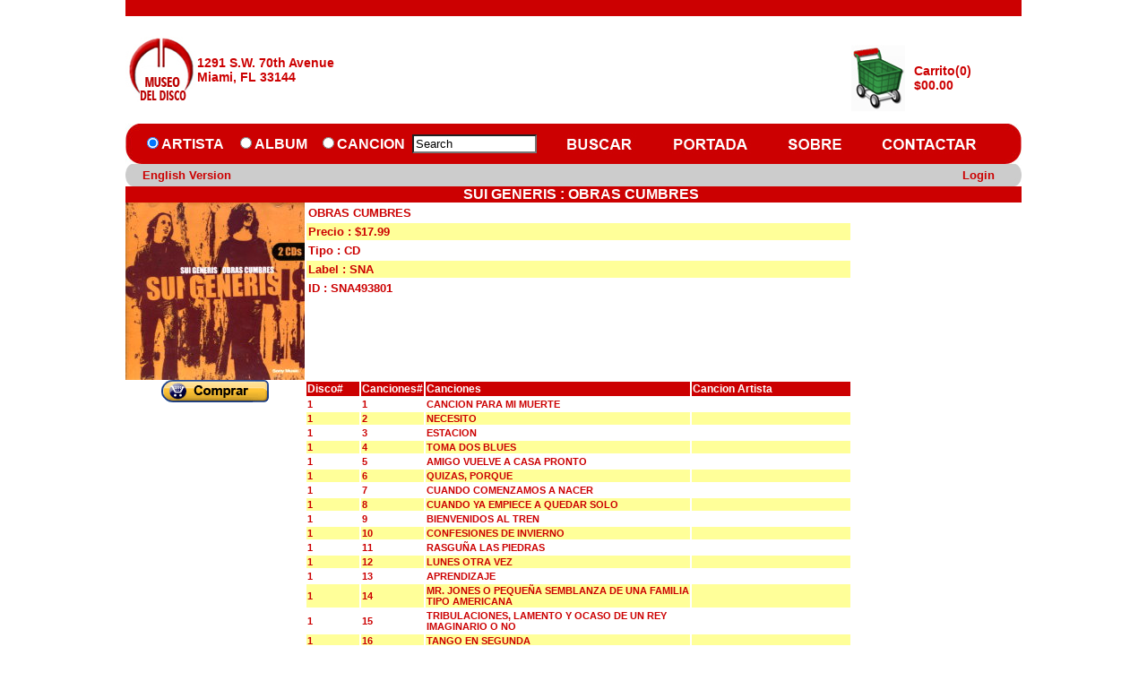

--- FILE ---
content_type: text/html; charset=utf-8
request_url: https://www.museodeldisco.com/SSL/ProductDetails.aspx?Item=obkJh0iTvbYBwovQbSkJyFn78HqKWIZzr0Rm8MvoBS19Um0VdfSZh1K_n9dLO3klzbSWqQLt71v3sFvLtYaISbCcE3-OUpug_rmwqSXZu_xBNnT_0
body_size: 60109
content:

<!DOCTYPE html PUBLIC "-//W3C//DTD XHTML 1.0 Transitional//EN" "http://www.w3.org/TR/xhtml1/DTD/xhtml1-transitional.dtd">

<html xmlns="http://www.w3.org/1999/xhtml">
<head><title>
	MuseoDelDisco.com
</title><link rel="stylesheet" href="CSS/header.css" type="text/css" /></head>
<body>
    <form name="form1" method="post" action="ProductDetails.aspx?Item=obkJh0iTvbYBwovQbSkJyFn78HqKWIZzr0Rm8MvoBS19Um0VdfSZh1K_n9dLO3klzbSWqQLt71v3sFvLtYaISbCcE3-OUpug_rmwqSXZu_xBNnT_0" onsubmit="javascript:return WebForm_OnSubmit();" id="form1">
<div>
<input type="hidden" name="Header11_toolkitScriptManager1_HiddenField" id="Header11_toolkitScriptManager1_HiddenField" value="" />
<input type="hidden" name="__EVENTTARGET" id="__EVENTTARGET" value="" />
<input type="hidden" name="__EVENTARGUMENT" id="__EVENTARGUMENT" value="" />
<input type="hidden" name="__LASTFOCUS" id="__LASTFOCUS" value="" />
<input type="hidden" name="__VIEWSTATE" id="__VIEWSTATE" value="/[base64]/8TCsgmHeQtRJg==" />
</div>

<script type="text/javascript">
//<![CDATA[
var theForm = document.forms['form1'];
if (!theForm) {
    theForm = document.form1;
}
function __doPostBack(eventTarget, eventArgument) {
    if (!theForm.onsubmit || (theForm.onsubmit() != false)) {
        theForm.__EVENTTARGET.value = eventTarget;
        theForm.__EVENTARGUMENT.value = eventArgument;
        theForm.submit();
    }
}
//]]>
</script>


<script src="/WebResource.axd?d=68ZsheBjD-G65UWCZvybt9ZxuyaNN2LWMWmoHmLDOB-ryn5AY_TwwSWMvgC9Ba0qCwRiMxyDDgYHp4iIW0_oXA8Jg1o1&amp;t=638249638157541837" type="text/javascript"></script>


<script src="/ScriptResource.axd?d=o6sh5R6Ugc8yTRqSu1sM42ghPI82YTkM4UBmnS-oDk_cTAhmgpOntHGe2eM2YGNkUWJJSTddt8nXQ1Ne39eyyeuAHI1g64Zqj2Uxa2jzrpj5GvJag52YUV5UXSt4pNMuOWA_jA2&amp;t=60b7ac5d" type="text/javascript"></script>
<script type="text/javascript">
//<![CDATA[
if (typeof(Sys) === 'undefined') throw new Error('ASP.NET Ajax client-side framework failed to load.');
//]]>
</script>

<script src="/ScriptResource.axd?d=hvtDneDZvB-jls_XQ2ND1HEVQOMipOqATHUbsWHOON97GFT_VS8hxI_JvejfbaKAKxHs6m_4JK2-fSgZLcIF_LbaZ6dqffLICdrWBjFplrH5-b4dk_gRVyu7D8zyV5L-OzjraA2&amp;t=60b7ac5d" type="text/javascript"></script>
<script src="/SSL/ProductDetails.aspx?_TSM_HiddenField_=Header11_toolkitScriptManager1_HiddenField&amp;_TSM_CombinedScripts_=%3b%3bAjaxControlToolkit%2c+Version%3d3.5.60919.0%2c+Culture%3dneutral%2c+PublicKeyToken%3d28f01b0e84b6d53e%3aen-US%3a311bfa99-1d92-41d7-aace-73bb01d14bf6%3a475a4ef5%3aeffe2a26%3a7e63a579" type="text/javascript"></script>
<script type="text/javascript">
//<![CDATA[
function WebForm_OnSubmit() {
null;
return true;
}
//]]>
</script>

<div>

	<input type="hidden" name="__VIEWSTATEGENERATOR" id="__VIEWSTATEGENERATOR" value="61E7CC8E" />
	<input type="hidden" name="__EVENTVALIDATION" id="__EVENTVALIDATION" value="/wEWEAKsjJTwAwKO58KoCQLp//ekDQK0u4v5CgLA6beYDgKXy8uvDALY957BDwLkvP3RCQLlvKG9AQKA24D+CgKcg9X9DAKKlOjcBgLn0f+yAQL97omMBwK3rp/dDQLSwpnTCLO7BmK2tiDjqLMWnGjQlBXjkUPz" />
</div>
    <div>
        <table align="center" cellpadding="0" cellspacing="0" width="1000px">
            <tr>
                <td>
                    <table width="100%" cellpadding="0" cellspacing="0">
                        
<script language="javascript" type="text/javascript">
function validate()
{
//debugger
if (document.getElementById('Header1$txtSearch').value=="")
{
alert('Please Enter the Keyword');
document.getElementById('Header1$txtSearch').focus();
return false;
}
return true;
}
function clickButton(e, buttonid)
{ 
//debugger
      var evt = e ? e : window.event;
      var bt = document.getElementById(buttonid);
      if (bt)
      { 
          if (evt.keyCode == 13){ 
                bt.click(); 
                return false; 
          } 
      } 
}
</script>

<style type="text/css">
        .Water
        {
        	color:Black;
        	background-color:white;
        }
    
    .style2
    {        width: 18px;
    }
    .style3
    {
        width: 96px;
    }
    .style4
    {
        width: 100px;
    }
    
    .style5
    {
        background-color: #CCCCCC;
    }
    .style7
    {
        background-color: #CCCCCC;
    }
    .style8
    {
        background-color: #CCCCCC;
    }
    .style9
    {
         color:#CC0001;
         font-size:14px;
         text-decoration:none;
         font-weight:800;
    }
    
    .style10
    {
        background-color: #CCCCCC;
        width: 18px;
    }
    
    </style>

<script type="text/javascript">
//<![CDATA[
Sys.WebForms.PageRequestManager._initialize('Header11$toolkitScriptManager1', document.getElementById('form1'));
Sys.WebForms.PageRequestManager.getInstance()._updateControls([], [], [], 90);
//]]>
</script>


<table width="100%" border="0" align="center" cellpadding="0" cellspacing="0">
  <tr>
      <td>
          <table width="100%" border="0" cellspacing="0" cellpadding="0">
              <tr>
                  <td bgcolor="#CC0001" colspan="4">
                      &nbsp;
                  </td>
                  
              </tr>
              <tr>
                  <td style="width: 5%">
                <input type="image" name="Header11$imgBtnLogo" id="Header11_imgBtnLogo" src="images/new%20logo_1.jpg" style="border-width:0px;" />
                  </td>
                  <td style="width: 20%;font-family:Arial" class="style9" align="left">
                      1291 S.W.&nbsp;70th&nbsp;Avenue<br />
                      Miami, FL 33144
                  </td>
                  <td style="width: 55%; width:500px; height:120px" align="center">
                      &nbsp;</td>
                  <td style="width:20%" align="right">
                      <table cellpadding="0" cellspacing="0" border="0" width="100%">
                          <tr>
                              <td align="right" style="width:40%">
                                  &nbsp;</td>
                              <td style="width:60%" align="left">
                                    
                              </td>
                          </tr>
                          <tr>
                              <td align="center" style="width:40%">
                                    <input type="image" name="Header11$imgBtnCart" id="Header11_imgBtnCart" src="images/cart4.jpg" style="border-width:0px;margin-bottom: 0px" />
                              </td>
                              <td style="width:60%" align="left">
                                  <table cellpadding="0" cellspacing="0" border="0" width="100%">
                                      <tr>
                                          <td>
                                             
                                            <span id="Header11_lblCart" style="color:#CC0001;font-family:Arial;font-size:14px;font-weight:bold;">Carrito(0)</span>
                                          </td>
                                      </tr>
                                      <tr>
                                          <td>
                                         
                                           <span id="Header11_lblAmt" style="color:#CC0001;font-family:Arial;font-size:14px;font-weight:bold;">$00.00</span> 
                                          </td>
                                      </tr>
                                  </table>
                              </td>
                          </tr>
                      </table>
                  </td>
              </tr>
              <tr>
                  <td colspan="4" style="background-color: #FFFFFF">
                      <table width="100%" border="0" cellspacing="0" cellpadding="0">
                          <tr>
                              <td bgcolor="#CC0001" class="style2">
                                  <img src="../SSL/images/imageback.jpg" width="19" height="45"></td>
                              <td bgcolor="#CC0001" class="style3">
                <span style="color:White;font-family:Arial;font-size:16px;font-weight:bold;"><input id="Header11_rdArtist" type="radio" name="Header11$Search" value="rdArtist" checked="checked" /><label for="Header11_rdArtist">ARTISTA</label></span>
                              </td>
                              <td bgcolor="#CC0001" class="style4">&nbsp;
                <span style="color:White;font-family:Arial;font-size:16px;font-weight:bold;"><input id="Header11_rdAlbum" type="radio" name="Header11$Search" value="rdAlbum" onclick="javascript:setTimeout('__doPostBack(\'Header11$rdAlbum\',\'\')', 0)" /><label for="Header11_rdAlbum">ALBUM</label></span>
                              </td>
                              <td bgcolor="#CC0001">
                <span style="color:White;font-family:Arial;font-size:16px;font-weight:bold;"><input id="Header11_rdSong" type="radio" name="Header11$Search" value="rdSong" onclick="javascript:setTimeout('__doPostBack(\'Header11$rdSong\',\'\')', 0)" /><label for="Header11_rdSong">CANCION</label></span>
                              </td>
                              <td bgcolor="#CC0001">
                <input name="Header11$txtSearch" type="text" id="Header11_txtSearch" onkeypress="return clickButton(event,'Header11_imgBtnSearch')" style="width:131px;margin-right: 3px" />
                <input type="hidden" name="Header11$TextBoxWatermarkExtender1_ClientState" id="Header11_TextBoxWatermarkExtender1_ClientState" />
                                  <input type="hidden" name="Header11$TextBoxWatermarkExtender2_ClientState" id="Header11_TextBoxWatermarkExtender2_ClientState" />
                              </td>
                              <td bgcolor="#CC0001">
                <input type="image" name="Header11$imgBtnSearch" id="Header11_imgBtnSearch" onMouseover="this.src='../SSL/images/SEARCH1.jpg'" onMouseout="this.src='../SSL/images/SEARCH.jpg'" src="images/SEARCH.jpg" style="border-width:0px;" />
                              </td>
                              <td bgcolor="#CC0001">
                <input type="image" name="Header11$imgBtnHome" id="Header11_imgBtnHome" onMouseover="this.src='../SSL/images/HOME1.jpg'" onMouseout="this.src='../SSL/images/HOME.jpg'" src="images/HOME.jpg" style="border-width:0px;" />
                              </td>
                              <td bgcolor="#CC0001">
                <input type="image" name="Header11$mgBtnAbout" id="Header11_mgBtnAbout" onMouseover="this.src='../SSL/images/ABOUT1.jpg'" onMouseout="this.src='../SSL/images/ABOUT.jpg'" src="images/ABOUT.jpg" style="border-width:0px;" />
                              </td>
                              <td bgcolor="#CC0001">
                <input type="image" name="Header11$imgBtnContact" id="Header11_imgBtnContact" onMouseover="this.src='../SSL/images/CONTACT1.jpg'" onMouseout="this.src='../SSL/images/CONTACT.jpg'" src="images/CONTACT.jpg" style="border-width:0px;" />
                              </td>
                              <td bgcolor="#CC0001">
                                  &nbsp;</td>
                              <td bgcolor="#CC0001">
                                  &nbsp;</td>
                              <td align="right" bgcolor="#CC0001">
                                  <img src="../SSL/images/imageback1.jpg" width="19" height="45"></td>
                          </tr>
                          <tr>
                              <td class="style10">
        <img src="../SSL/images/Grey.jpg" width="19" height="25"></td>
                              <td class="style7" colspan="2" align="left">
        <a id="Header11_lnkLanguage" href="javascript:__doPostBack('Header11$lnkLanguage','')" style="color:#CC0001;font-family:Arial;font-size:Small;font-weight:bold;">English Version</a>
                              </td>
                              <td class="style8">
                                  &nbsp;</td>
                              <td class="style8">
                                  &nbsp;</td>
                              <td class="style8" align="right">
                                  &nbsp;</td>
                              <td class="style8">
                                  &nbsp;</td>
                              <td class="style8" align="right" colspan="4">
                
                                    &nbsp;<a id="Header11_lnkBtnLogin" class="headertext" href="javascript:__doPostBack('Header11$lnkBtnLogin','')" style="color:#CC0001;font-family:Arial;font-size:Small;font-weight:bold;">Login</a>
                              &nbsp;
                                    </td>
                              <td align="right" class="style5">
                    <img src="../SSL/images/Grey1.jpg" width="19" height="25"></td>
                          </tr>
                      </table>
                  </td>
              </tr>
          </table>
      </td>
  </tr>
</table>





                        <tr>
                            <td valign="top">
                                <table border="0" style="width: 100%" cellpadding="0" cellspacing="0">
                                    <tr>
                                        <td class="fillred">
                                            &nbsp;
                                        </td>
                                        <td class="fillred">
                                            &nbsp;
                                        </td>
                                        <td class="fillred">
                                            &nbsp;
                                        </td>
                                        <td class="fillredbold">
                                            <div align="center">
                                                <span id="lblheaderTitle" style="color:White;">SUI GENERIS                                        : OBRAS CUMBRES                                     </span></div>
                                        </td>
                                        <td class="fillred">
                                            &nbsp;
                                        </td>
                                        <td class="fillred">
                                            &nbsp;
                                        </td>
                                    </tr>
                                    <tr>
                                        <td valign="top">
                                            <img id="ImgLarge" src="../Images/SNA493801.jpg" style="border-width:0px;" />
                                        </td>
                                        <td colspan="4" valign="top">
                                            <table width="100%" cellpadding="2" cellspacing="2" border="0">
                                                <tr>
                                                    <td class="fillpurple">
                                                        <span id="lblTitle" class="itemstyle">OBRAS CUMBRES                                     </span>
                                                    </td>
                                                </tr>
                                                <tr>
                                                    <td class="fillgrey">
                                                        <span id="lblPrice" class="itemstyle">Precio : $17.99</span>
                                                    </td>
                                                </tr>
                                                <tr>
                                                    <td class="fillpurple">
                                                        <span id="lblFormat" class="itemstyle">Tipo : CD                       </span>
                                                    </td>
                                                </tr>
                                                <tr>
                                                    <td class="fillgrey">
                                                        <span id="lblLabel" class="itemstyle">Label : SNA  </span>
                                                    </td>
                                                </tr>
                                                <tr>
                                                    <td class="fillpurple">
                                                        <span id="lblId" class="itemstyle">ID : SNA493801      </span>
                                                    </td>
                                                </tr>
                                                <tr>
                                                    <td class="fillpurple">
                                                        &nbsp;
                                                    </td>
                                                </tr>
                                                <tr>
                                                    <td class="fillpurple">
                                                        &nbsp;
                                                    </td>
                                                </tr>
                                                <tr>
                                                    <td class="fillpurple">
                                                        &nbsp;
                                                    </td>
                                                </tr>
                                                <tr>
                                                    <td class="fillpurple">
                                                        &nbsp;
                                                    </td>
                                                </tr>
                                            </table>
                                        </td>
                                        <td class="fillpurple">
                                            &nbsp;
                                        </td>
                                    </tr>
                                    <tr>
                                        <td class="fillgreyheightwidth" valign="top" align="center">
                                            <input type="image" name="ImageButton1" id="ImageButton1" onMouseover="this.src='../SSL/images/add to cart1.gif'" onMouseout="this.src='../SSL/images/add to cart.gif'" src="images/add%20to%20cart.gif" style="border-width:0px;" />
                                        </td>
                                        <td colspan="4" align="center" class="placeholder">
                                            <table border="0" style="border-color:Black;border-width:0px;border-style:Ridge;width:100%;">
	<tr class="fillred">
		<td align="left" valign="middle" style="width:10%;"><strong>Disco#</strong></td><td align="left" valign="middle" style="width:10%;"><strong>Canciones#</strong></td><td align="left" valign="middle" style="width:50%;"><strong>Canciones</strong></td><td align="left" valign="middle" style="width:30%;"><strong>Cancion Artista</strong></td>
	</tr><tr class="fillpurple1">
		<td class="itemstyle" align="left" valign="middle">1  </td><td class="itemstyle" align="left" valign="middle">1</td><td class="itemstyle" align="left" valign="middle">CANCION PARA MI MUERTE                                                                                                                                                                                                                                                                                                                                                                                          </td><td class="itemstyle" align="left" valign="middle">                                                  </td>
	</tr><tr class="fillgrey1">
		<td class="itemstyle" align="left" valign="middle">1  </td><td class="itemstyle" align="left" valign="middle">2</td><td class="itemstyle" align="left" valign="middle">NECESITO                                                                                                                                                                                                                                                                                                                                                                                                        </td><td class="itemstyle" align="left" valign="middle">                                                  </td>
	</tr><tr class="fillpurple1">
		<td class="itemstyle" align="left" valign="middle">1  </td><td class="itemstyle" align="left" valign="middle">3</td><td class="itemstyle" align="left" valign="middle">ESTACION                                                                                                                                                                                                                                                                                                                                                                                                        </td><td class="itemstyle" align="left" valign="middle">                                                  </td>
	</tr><tr class="fillgrey1">
		<td class="itemstyle" align="left" valign="middle">1  </td><td class="itemstyle" align="left" valign="middle">4</td><td class="itemstyle" align="left" valign="middle">TOMA DOS BLUES                                                                                                                                                                                                                                                                                                                                                                                                  </td><td class="itemstyle" align="left" valign="middle">                                                  </td>
	</tr><tr class="fillpurple1">
		<td class="itemstyle" align="left" valign="middle">1  </td><td class="itemstyle" align="left" valign="middle">5</td><td class="itemstyle" align="left" valign="middle">AMIGO VUELVE A CASA PRONTO                                                                                                                                                                                                                                                                                                                                                                                      </td><td class="itemstyle" align="left" valign="middle">                                                  </td>
	</tr><tr class="fillgrey1">
		<td class="itemstyle" align="left" valign="middle">1  </td><td class="itemstyle" align="left" valign="middle">6</td><td class="itemstyle" align="left" valign="middle">QUIZAS, PORQUE                                                                                                                                                                                                                                                                                                                                                                                                  </td><td class="itemstyle" align="left" valign="middle">                                                  </td>
	</tr><tr class="fillpurple1">
		<td class="itemstyle" align="left" valign="middle">1  </td><td class="itemstyle" align="left" valign="middle">7</td><td class="itemstyle" align="left" valign="middle">CUANDO COMENZAMOS A NACER                                                                                                                                                                                                                                                                                                                                                                                       </td><td class="itemstyle" align="left" valign="middle">                                                  </td>
	</tr><tr class="fillgrey1">
		<td class="itemstyle" align="left" valign="middle">1  </td><td class="itemstyle" align="left" valign="middle">8</td><td class="itemstyle" align="left" valign="middle">CUANDO YA EMPIECE A QUEDAR SOLO                                                                                                                                                                                                                                                                                                                                                                                 </td><td class="itemstyle" align="left" valign="middle">                                                  </td>
	</tr><tr class="fillpurple1">
		<td class="itemstyle" align="left" valign="middle">1  </td><td class="itemstyle" align="left" valign="middle">9</td><td class="itemstyle" align="left" valign="middle">BIENVENIDOS AL TREN                                                                                                                                                                                                                                                                                                                                                                                             </td><td class="itemstyle" align="left" valign="middle">                                                  </td>
	</tr><tr class="fillgrey1">
		<td class="itemstyle" align="left" valign="middle">1  </td><td class="itemstyle" align="left" valign="middle">10</td><td class="itemstyle" align="left" valign="middle">CONFESIONES DE INVIERNO                                                                                                                                                                                                                                                                                                                                                                                         </td><td class="itemstyle" align="left" valign="middle">                                                  </td>
	</tr><tr class="fillpurple1">
		<td class="itemstyle" align="left" valign="middle">1  </td><td class="itemstyle" align="left" valign="middle">11</td><td class="itemstyle" align="left" valign="middle">RASGUÑA LAS PIEDRAS                                                                                                                                                                                                                                                                                                                                                                                             </td><td class="itemstyle" align="left" valign="middle">                                                  </td>
	</tr><tr class="fillgrey1">
		<td class="itemstyle" align="left" valign="middle">1  </td><td class="itemstyle" align="left" valign="middle">12</td><td class="itemstyle" align="left" valign="middle">LUNES OTRA VEZ                                                                                                                                                                                                                                                                                                                                                                                                  </td><td class="itemstyle" align="left" valign="middle">                                                  </td>
	</tr><tr class="fillpurple1">
		<td class="itemstyle" align="left" valign="middle">1  </td><td class="itemstyle" align="left" valign="middle">13</td><td class="itemstyle" align="left" valign="middle">APRENDIZAJE                                                                                                                                                                                                                                                                                                                                                                                                     </td><td class="itemstyle" align="left" valign="middle">                                                  </td>
	</tr><tr class="fillgrey1">
		<td class="itemstyle" align="left" valign="middle">1  </td><td class="itemstyle" align="left" valign="middle">14</td><td class="itemstyle" align="left" valign="middle">MR. JONES O PEQUEÑA SEMBLANZA DE UNA FAMILIA TIPO AMERICANA                                                                                                                                                                                                                                                                                                                                                     </td><td class="itemstyle" align="left" valign="middle">                                                  </td>
	</tr><tr class="fillpurple1">
		<td class="itemstyle" align="left" valign="middle">1  </td><td class="itemstyle" align="left" valign="middle">15</td><td class="itemstyle" align="left" valign="middle">TRIBULACIONES, LAMENTO Y OCASO DE UN REY IMAGINARIO O NO                                                                                                                                                                                                                                                                                                                                                        </td><td class="itemstyle" align="left" valign="middle">                                                  </td>
	</tr><tr class="fillgrey1">
		<td class="itemstyle" align="left" valign="middle">1  </td><td class="itemstyle" align="left" valign="middle">16</td><td class="itemstyle" align="left" valign="middle">TANGO EN SEGUNDA                                                                                                                                                                                                                                                                                                                                                                                                </td><td class="itemstyle" align="left" valign="middle">                                                  </td>
	</tr><tr class="fillpurple1">
		<td class="itemstyle" align="left" valign="middle">1  </td><td class="itemstyle" align="left" valign="middle">17</td><td class="itemstyle" align="left" valign="middle">JUAN REPRESION                                                                                                                                                                                                                                                                                                                                                                                                  </td><td class="itemstyle" align="left" valign="middle">                                                  </td>
	</tr><tr class="fillgrey1">
		<td class="itemstyle" align="left" valign="middle">1  </td><td class="itemstyle" align="left" valign="middle">18</td><td class="itemstyle" align="left" valign="middle">EL SHOW DE LOS MUERTOS                                                                                                                                                                                                                                                                                                                                                                                          </td><td class="itemstyle" align="left" valign="middle">                                                  </td>
	</tr><tr class="fillred">
		<td align="left" valign="middle" style="width:10%;"><strong>Disco#</strong></td><td align="left" valign="middle" style="width:10%;"><strong>Canciones#</strong></td><td align="left" valign="middle" style="width:50%;"><strong>Canciones</strong></td><td align="left" valign="middle" style="width:30%;"><strong>Cancion Artista</strong></td>
	</tr><tr class="fillpurple1">
		<td class="itemstyle" align="left" valign="middle">2  </td><td class="itemstyle" align="left" valign="middle">1</td><td class="itemstyle" align="left" valign="middle">PEQUEÑAS DELICIAS DE LA VIDA CONYUGAL                                                                                                                                                                                                                                                                                                                                                                           </td><td class="itemstyle" align="left" valign="middle">                                                  </td>
	</tr><tr class="fillgrey1">
		<td class="itemstyle" align="left" valign="middle">2  </td><td class="itemstyle" align="left" valign="middle">2</td><td class="itemstyle" align="left" valign="middle">EL TUERTO Y LOS CIEGOS                                                                                                                                                                                                                                                                                                                                                                                          </td><td class="itemstyle" align="left" valign="middle">                                                  </td>
	</tr><tr class="fillpurple1">
		<td class="itemstyle" align="left" valign="middle">2  </td><td class="itemstyle" align="left" valign="middle">3</td><td class="itemstyle" align="left" valign="middle">MUSICA DE FONDO PARA CUALQUIER FIESTA ANIMADA                                                                                                                                                                                                                                                                                                                                                                   </td><td class="itemstyle" align="left" valign="middle">                                                  </td>
	</tr><tr class="fillgrey1">
		<td class="itemstyle" align="left" valign="middle">2  </td><td class="itemstyle" align="left" valign="middle">4</td><td class="itemstyle" align="left" valign="middle">LAS INCREIBLES AVENTURAS DEL SEÑOR TIJERAS                                                                                                                                                                                                                                                                                                                                                                      </td><td class="itemstyle" align="left" valign="middle">                                                  </td>
	</tr><tr class="fillpurple1">
		<td class="itemstyle" align="left" valign="middle">2  </td><td class="itemstyle" align="left" valign="middle">5</td><td class="itemstyle" align="left" valign="middle">BOTAS LOCAS                                                                                                                                                                                                                                                                                                                                                                                                     </td><td class="itemstyle" align="left" valign="middle">                                                  </td>
	</tr><tr class="fillgrey1">
		<td class="itemstyle" align="left" valign="middle">2  </td><td class="itemstyle" align="left" valign="middle">6</td><td class="itemstyle" align="left" valign="middle">ALTO EN LA TORRE                                                                                                                                                                                                                                                                                                                                                                                                </td><td class="itemstyle" align="left" valign="middle">                                                  </td>
	</tr><tr class="fillpurple1">
		<td class="itemstyle" align="left" valign="middle">2  </td><td class="itemstyle" align="left" valign="middle">7</td><td class="itemstyle" align="left" valign="middle">EL FANTASMA DE CANTERVILLE                                                                                                                                                                                                                                                                                                                                                                                      </td><td class="itemstyle" align="left" valign="middle">                                                  </td>
	</tr><tr class="fillgrey1">
		<td class="itemstyle" align="left" valign="middle">2  </td><td class="itemstyle" align="left" valign="middle">8</td><td class="itemstyle" align="left" valign="middle">CONFESIONES DE INVIERNO                                                                                                                                                                                                                                                                                                                                                                                         </td><td class="itemstyle" align="left" valign="middle">                                                  </td>
	</tr><tr class="fillpurple1">
		<td class="itemstyle" align="left" valign="middle">2  </td><td class="itemstyle" align="left" valign="middle">9</td><td class="itemstyle" align="left" valign="middle">CANCION PARA MI MUERTE                                                                                                                                                                                                                                                                                                                                                                                          </td><td class="itemstyle" align="left" valign="middle">                                                  </td>
	</tr><tr class="fillgrey1">
		<td class="itemstyle" align="left" valign="middle">2  </td><td class="itemstyle" align="left" valign="middle">10</td><td class="itemstyle" align="left" valign="middle">ZAPANDO CON LA GENTE                                                                                                                                                                                                                                                                                                                                                                                            </td><td class="itemstyle" align="left" valign="middle">                                                  </td>
	</tr><tr class="fillpurple1">
		<td class="itemstyle" align="left" valign="middle">2  </td><td class="itemstyle" align="left" valign="middle">11</td><td class="itemstyle" align="left" valign="middle">APRENDIZAJE                                                                                                                                                                                                                                                                                                                                                                                                     </td><td class="itemstyle" align="left" valign="middle">                                                  </td>
	</tr><tr class="fillgrey1">
		<td class="itemstyle" align="left" valign="middle">2  </td><td class="itemstyle" align="left" valign="middle">12</td><td class="itemstyle" align="left" valign="middle">CUANDO YA ME EMPIECE A QUEDAR SOLO                                                                                                                                                                                                                                                                                                                                                                              </td><td class="itemstyle" align="left" valign="middle">                                                  </td>
	</tr><tr class="fillpurple1">
		<td class="itemstyle" align="left" valign="middle">2  </td><td class="itemstyle" align="left" valign="middle">13</td><td class="itemstyle" align="left" valign="middle">BUBULINA                                                                                                                                                                                                                                                                                                                                                                                                        </td><td class="itemstyle" align="left" valign="middle">                                                  </td>
	</tr><tr class="fillgrey1">
		<td class="itemstyle" align="left" valign="middle">2  </td><td class="itemstyle" align="left" valign="middle">14</td><td class="itemstyle" align="left" valign="middle">PEQUEÑAS DELICIAS DE LA VIDA CONYUGAL                                                                                                                                                                                                                                                                                                                                                                           </td><td class="itemstyle" align="left" valign="middle">                                                  </td>
	</tr><tr class="fillpurple1">
		<td class="itemstyle" align="left" valign="middle">2  </td><td class="itemstyle" align="left" valign="middle">15</td><td class="itemstyle" align="left" valign="middle">RASGUÑA LAS PIEDRAS                                                                                                                                                                                                                                                                                                                                                                                             </td><td class="itemstyle" align="left" valign="middle">                                                  </td>
	</tr><tr class="fillgrey1">
		<td class="itemstyle" align="left" valign="middle">2  </td><td class="itemstyle" align="left" valign="middle">16</td><td class="itemstyle" align="left" valign="middle">BLUES DEL LEVANTE                                                                                                                                                                                                                                                                                                                                                                                               </td><td class="itemstyle" align="left" valign="middle">                                                  </td>
	</tr>
</table>
                                        </td>
                                        <td bgcolor="#CCCCCC" class="fillgreyheightwidth">
                                            &nbsp;
                                        </td>
                                    </tr>
                                    <tr>
                                        <td colspan="6" align="left">
                                            <table id="ddlistArtist" cellspacing="2" border="0" style="width:100%;">
	<tr>
		<td class="fillred">
                                                    <span id="ddlistArtist_ctl00_lblArtist"><b>Mas De SUI GENERIS                                       </b></span>
                                                </td>
	</tr><tr>
		<td class="fillpurple1">
                                                    <a id="ddlistArtist_ctl01_hyperCd" href="ProductDetails.aspx?Item=25CZ-AsfnQeRavnqXiGyPWaRssc2jqzoRNivtAaxyAPalAU3_iZhUwwOdoI6KLby1tCsu6fUHTe8YxT1Lh_jZfGL8YdqDoa4UktnCOJOG7bmHIf00">CD - ADIOS SUI GENERIS PT.1                            </a>
                                                </td>
	</tr><tr>
		<td class="fillgrey1">
                                                    <a id="ddlistArtist_ctl02_hyperCd" href="ProductDetails.aspx?Item=Nshe_RgAs1FuzPbw7yDppyAHcZCqCqk2BfnMBPUWCgi79A_Cd6fn8Uvh94WoPGcpN0S3VBhTGtq9wcHR3ifRbnXJlLODQD2vBXiBcHnB3qhabTx20">CD - ADIOS SUI GENERIS PT.2                            </a>
                                                </td>
	</tr><tr>
		<td class="fillpurple1">
                                                    <a id="ddlistArtist_ctl03_hyperCd" href="ProductDetails.aspx?Item=h5v1adqOGhkmEPdLexC9b1GBs09u4dsXNPDQ48-O3JiXmjL-KYebBwAcFvDx_zHZKO3_IQqD9DLLKv8FPoe4kTmEMR1DUcuhtFpdZBt3hDJJpltF0">CD - AL MARISCAL(CATALAN)                              </a>
                                                </td>
	</tr><tr>
		<td class="fillgrey1">
                                                    <a id="ddlistArtist_ctl04_hyperCd" href="ProductDetails.aspx?Item=K9Vz7_NKnXRbI5f_HIsAUfg9YBXLN3QE2nfZLq4uQ-dazwodvj0SkdKEumMUTmwUvaLmu8s-yJYqHah9r2Oa1a5cKlhehYNIqJ6uhblbT0cV28MP0">CD - CONFESIONES DE INVIERNO                           </a>
                                                </td>
	</tr><tr>
		<td class="fillpurple1">
                                                    <a id="ddlistArtist_ctl05_hyperCd" href="ProductDetails.aspx?Item=MhprkLuzLLUpaYlFs2DxTJfCKePo3TCaG380kFuSr0Wbgos7DFRvvseD9eX7dPgTC6dVUw_Ba4y5KBTRFYP93agXlnD9zVa0jWTRVHi1MfSw8PPJ0">CD - CRONICA DE COLECCION                              </a>
                                                </td>
	</tr><tr>
		<td class="fillgrey1">
                                                    <a id="ddlistArtist_ctl06_hyperCd" href="ProductDetails.aspx?Item=EQ8elF93_b3TroAyhrdyx7rXgmriJRmBlZF1TCOTNOdNBlZdpR4hKGYNGOcsLWWaJxdeRIKUMbANRcHT0toH7Qq9VNrbRccypcV9EPFyQGAb-_0z0">CD - OBRAS CUMBRES                                     </a>
                                                </td>
	</tr><tr>
		<td class="fillpurple1">
                                                    <a id="ddlistArtist_ctl07_hyperCd" href="ProductDetails.aspx?Item=o95stv0negrGe5r40gyQZA1UpNWshHbHibSY_8-1AeeEA-2f--YQqrmolA70pyIJUZFH9YhlBRL_NA4cek-i-0W1nogk97xerpwOfKmgTz43H1XA0">CD - PEQUENAS ANECDOTAS SOBRE LAS INSTITUCIONES        </a>
                                                </td>
	</tr><tr>
		<td class="fillgrey1">
                                                    <a id="ddlistArtist_ctl08_hyperCd" href="ProductDetails.aspx?Item=DTPJS0fx5El7q_HIxDuwynI_ie1Ht5CWJXjzGH5oEi0DvhkaCbijQLPyxBawGi4M2pXonnRCn9oThlYxZLmxv_skPDQGMXAgtob0Dy-jLgWR2Jtr0">CD - SI (2CDS)                                         </a>
                                                </td>
	</tr><tr>
		<td class="fillpurple1">
                                                    <a id="ddlistArtist_ctl09_hyperCd" href="ProductDetails.aspx?Item=8kdlxfaoKpplqj7rfch0yM15qF_oM4MD_gyQO_UhtKTpX_ez1mpZIASTWjK70WVo431AMEoVnMbXuwPezH_DuL1-2BTTzoSRIbvZbm4j2w4a3Bc80">CD - SI O SI                                           </a>
                                                </td>
	</tr><tr>
		<td class="fillgrey1">
                                                    <a id="ddlistArtist_ctl10_hyperCd" href="ProductDetails.aspx?Item=b5H51-Y46kwU7RHMOp_tqB2XX-n8QcsYbKtTqB8yWDc0ZnqPCbnZWv7ohJiBGr7EVPZllBHm3jittBESiKuAFbHlNWJWNgf9fx7fci9HuVnvG9wf0">CD - VIDA                                              </a>
                                                </td>
	</tr><tr>
		<td class="fillpurple1">
                                                    <a id="ddlistArtist_ctl11_hyperCd" href="ProductDetails.aspx?Item=6O2TJCob-OI0mW8RYbYSY809IQHHV9YDzBB36JyOFPygKAM6F0Vuiy3HfP8fdDxayKlUIcz1OuskFeHNOmO2VVrWWwiGr1VWIctf1JTvnrz7IPpF0">CD - ZELIG (CATALAN)                                   </a>
                                                </td>
	</tr><tr>
		<td class="fillgrey1">
                                                    <a id="ddlistArtist_ctl12_hyperCd" href="ProductDetails.aspx?Item=lZEG2scxy3E7d-hGOvfEEe6Jzz2FM455TWUZ82SSuoC151IY5SSSpqMM6kE6DnaeyV71ldHI2bVYy-ViTdZdOatAo1ZtKx_2f0v5Vvz1gkViH7450">CD - ADIOS GUI GENERIS VOL.2                           </a>
                                                </td>
	</tr><tr>
		<td class="fillpurple1">
                                                    <a id="ddlistArtist_ctl13_hyperCd" href="ProductDetails.aspx?Item=RW-pD-F9sTU9jeBkFiJucII7FNVy5zuA94wWrvKWDa1QZZU0tasTzgo0Sj0MefFf-o71t9t6MWUm3tkkhVqqcvkcIpPpwBFlYU_i4j834QJ4-FS10">CD - ADIOS SUI GENERIS VOL.1                           </a>
                                                </td>
	</tr><tr>
		<td class="fillgrey1">
                                                    <a id="ddlistArtist_ctl14_hyperCd" href="ProductDetails.aspx?Item=p8g2OpehMmnSFuUSU9-QPMmHnu2q1vaBRjjBcVVIAyduvw9LnrfpbEgwYHFAWjPzQw-I6xB2ACl5SVrD9ps84XnX5ywUT6ulAxzqN44YfW3NLu5f0">CD - CONFESIONES DE INVIERNO                           </a>
                                                </td>
	</tr><tr>
		<td class="fillpurple1">
                                                    <a id="ddlistArtist_ctl15_hyperCd" href="ProductDetails.aspx?Item=Tx7ULw-D3-dfUXLpEspfDb767YSZpC1S93rWiUJnghLfs-5gbonvW5_9n_o6kXW3vveGAmAuDYHkiEPEFTiPhFKvs3pDKA8XO8VGNB1Qpt6RaX-m0">CD - PEQUEÑAS ANECDOTAS SOBRE LAS INSTITUCIONES        </a>
                                                </td>
	</tr><tr>
		<td class="fillgrey1">
                                                    <a id="ddlistArtist_ctl16_hyperCd" href="ProductDetails.aspx?Item=s2_3AcTI0R8giTwGbB905XpWb4XSfMkuFDHM1bJPwjWx8eEktQ95tD58RO1Qf7CIks_HNDTJzzv2Fo0FHBi7v-7w8EGWB7ePGRqm8xJsOj5t48bZ0">CD - VIDA                                              </a>
                                                </td>
	</tr>
</table>
                                        </td>
                                    </tr>
                                </table>
                            </td>
                        </tr>
                        <tr>
                            <td valign="top">
                                &nbsp;
<style type="text/css">
        .style1
        {
            width: 100%;
        }
    </style>
 <table class="style1">
        <tr>
            <td align="center" 
                style="background-color: #CC0001; color: #FFFFFF; font-family: Arial; font-size: 12px;" 
                valign="middle">
                Copyright © 2026 Museo Del Disco Inc. All rights reserved.<br />
                email: <a href="mailto:sales@museodeldisco.com"><font color='White'><b>sales@museodeldisco.com</b></font></a><br />
            </td>
        </tr>
    </table>

                            </td>
                        </tr>
                    </table>
                </td>
            </tr>
        </table>
    </div>
    

<script type="text/javascript">
//<![CDATA[
(function() {var fn = function() {$get("Header11_toolkitScriptManager1_HiddenField").value = '';Sys.Application.remove_init(fn);};Sys.Application.add_init(fn);})();Sys.Application.initialize();
Sys.Application.add_init(function() {
    $create(Sys.Extended.UI.TextBoxWatermarkBehavior, {"ClientStateFieldID":"Header11_TextBoxWatermarkExtender1_ClientState","WatermarkCssClass":"Water","WatermarkText":"Search","id":"Header11_TextBoxWatermarkExtender1"}, null, null, $get("Header11_txtSearch"));
});
Sys.Application.add_init(function() {
    $create(Sys.Extended.UI.TextBoxWatermarkBehavior, {"ClientStateFieldID":"Header11_TextBoxWatermarkExtender2_ClientState","WatermarkCssClass":"Water","WatermarkText":"Search","id":"Header11_TextBoxWatermarkExtender2"}, null, null, $get("Header11_txtSearch"));
});
//]]>
</script>
</form>
</body>
</html>



--- FILE ---
content_type: text/css
request_url: https://www.museodeldisco.com/SSL/CSS/header.css
body_size: 6277
content:

body {
	margin-left: 0px;
	margin-top: 0px;
	margin-right: 0px;
	margin-bottom: 0px;
}
.pagefont
{
	font-family:Arial;
	font-size:14px;
	font-weight:bold;
}
.Water
        {
        	color:Gray;
        	background-color:white;
        }
.datalisttd1
        {
            width: 121px;
            height: 21px;
            font-family:Arial;
            font-size:12px;
        }
        .datalisttd12
        {
          width: 121px;
            height:13px;            
            font-family:Arial;
            font-size:12px;
        }
.datalisttd2
        {
            width: 8px;
            font-family:Arial;
            font-size:12px;
        }
.datalisttd3
        {
            width: 121px;
            font-family:Arial;
            font-size:12px;
        }
.datalisttd4
        {
            width: 6px;
            font-family:Arial;
            font-size:12px;
        }
.datalisttd5
        {
            width: 215px;
            font-family:Arial;
            font-size:12px;
        }
 
.buttonrow
    {
        width: 100%;
        
    }

    
.rowcolor
    {
        background-color: #CC0001;
    }

        
.greyrow
    {
        width: 100px;
    }

        
    .login
    {
        width: 52px;
    }

	.fillgrey
	{
		background-color: #ffff99;
		color:Black;
		font-family:Arial;
		font-size:13px;
		font-weight:bold;
	}
	/* ADDED FOR GRID 20100115 */
	.fillgrey1
	{
		background-color: #ffff99;
		color:Black;
		font-family:Arial;
		font-size:11px;
		font-weight:bold;
	}
	
	.fillgreyshoppingcart
{
	background-color: #ffff99;
		color:Black;
		font-family:Arial;
		font-size:16px;
		font-weight:bold;
}
	
	.fillgreyheightwidth
{
	background-color: #ffffff;
	height:22px;
	width:189px;
} 
	.headertext
	{
		font: bold 11px verdana, arial, helvetica, sans-serif;
		font-size:14px;
	}


.tdcolor
{
	font-family:Arial;
	font-size:14px;
	color:Blue;
}
.fontred
{
	color:Red;
	font-size:16px;
	
}
.fontblue
{
	color:Blue;
	font-size:16px;
}
.fillredbold
	{
		background-color: #CC0001;
		font-weight:bold;
		font-family:Arial;
		
	}
.fillred
	{
		background-color: #CC0001;
		font-weight:bold;
		font-family:Arial;
		color:White;
	}
.newreleases
{
	color:White;
	font-size:16px;
	font-family:Arial;
	background-color:#cc0001;
}	
.justarrived
{
	color:White;
	font-size:16px;
	font-family:Arial;
	background-color:#cc0001;
}		
	
	
.fillpurple
{
	background-color: white;
	color:black;
	font-family:Arial;
	font-size:13px;
	font-weight:bold;
}
/* ADDED FOR GRID 20100115*/
.fillpurple1
{
	background-color: white;
	color:black;
	font-family:Arial;
	font-size:11px;
	font-weight:bold;
}


.datalistitemstyle
{
	font-family:Arial;
	font-size:12px;
	background-color:#CCCCCC;
	
}

.datalistalternateitemstyle
{
	font-family:Arial;
	font-size:12px;
	background-color:#CCCCFF;
	
}
.datalistheaderstyle
{
	background-color:#CCCCCC;
}
.style5 
{
	font-family: Arial, Helvetica, sans-serif; font-size: 12px; 
}
.placeholder
{
	font-family:Arial;
	font-size:12px;
}
.gridrowstyle
{
	background-color:white;
	color:Black;
	height:25px;
	font-family:Arial;
	font-size:11px;
	font-weight:bold;
}
.gridalternatestyle
{
	background-color:#ffff99;
	color:Black;
	height:25px;
	font-family:Arial;
	font-size:11px;
	font-weight:bold;
}
.gridselectedrowstyle
{
	background-color:#C5BBAF;
	font-weight:bold;
	color:Black;
	font-family:Arial;
	font-size:12px;
}

.gridheaderstyle
{
	background-color:#CC0001;
	font-weight:bold;
	color:White;
	height:30px;
	font-size:16px;
	font-family:Arial;
	text-align:left;
}

.gridfooterstyle
{
	background-color:#32a6a1;
	font-weight:bold;
	color:White;
	font-family:Arial;
}

.gridpagerstyle
{
	background-color:#666666;
	color:White;
	text-align:center;
	font-family:Arial;
}
.headerlinkbutton
{
	width: 182px;	
	font-size:12px;
}

.linkbutton
{
	font-family:Arial;
	font-size:14px;
	font-weight:bold;
}

.newrelease
        {
            background-color: #CC0001;
            font-weight: bold;
            font-family: Arial;
            color: White;
            width: 198px;
        }  
.gapbetweennewrelease
        {
            background-color: #ffffff;
            font-weight: bold;
            font-family: Arial;
            color: White;
            width: 29px;
        }      
        .fillcream
{
	background-color:#FFFFCC;
	font-family:Arial;
	font-size:12px;
	font-weight:bold;
}
.homelinkbutton

b {
	font-family: Arial, Helvetica, sans-serif;
	font-size: 16px;
	color: #cccccc;
	font-weight: bold;
}
.pagenotfound
{
	background-color:Gray;
	color:white;
	font-family: Arial, Helvetica, sans-serif;
	font-size: 24px;
	font-weight: bold;	
}
.pagenotfound1
{
	
	color:black;
	font-family: Arial, Helvetica, sans-serif;
	font-size: 14px;	
}
.registerlogin
{
	
            font-family: Arial;
            font-size: 20px;
            color: Black;
            font-weight: bold;
            height: 47px;
        
}
.memberslogin
{
	font-family: Arial;
            font-size: 16px;
            color: Black;
            font-weight: bold;
           
}
.forgotpassword
{
	font-family: Arial;
    font-size: 15px;
    color: Black;
    font-weight: bold;
           
}

.customerslogin
{
	font-family: Arial;
    font-size: 14px;
    color: Black;          
}
.registrationrows
{
	font-family:Arial;
	font-size:13px;
	font-weight:bold;
}

.nav { font-family: Arial; font-size: 10px; font-weight: bold; }
.content { color: #333333; font-size: 11px; font-family: Arial }
.content2 { color: #853A2C; font-size: 12px; font-family: Arial }
a:link { color: #CC0001; text-decoration: none;font-size: 11px; }
a:visited { text-decoration: none; color: #CC0001; font-size: 11px;}
a:hover { text-decoration: none; color: #CC0001; }
a:active { text-decoration: none; color: #CC0001; font-weight:bold; }

.itemstyle
{
 color:#cc0001;
 font-family:Arial;
}

.arial3
{
	font-family:Arial;
	color:black;
	font-size:12px;
	color:#cc0001;
}